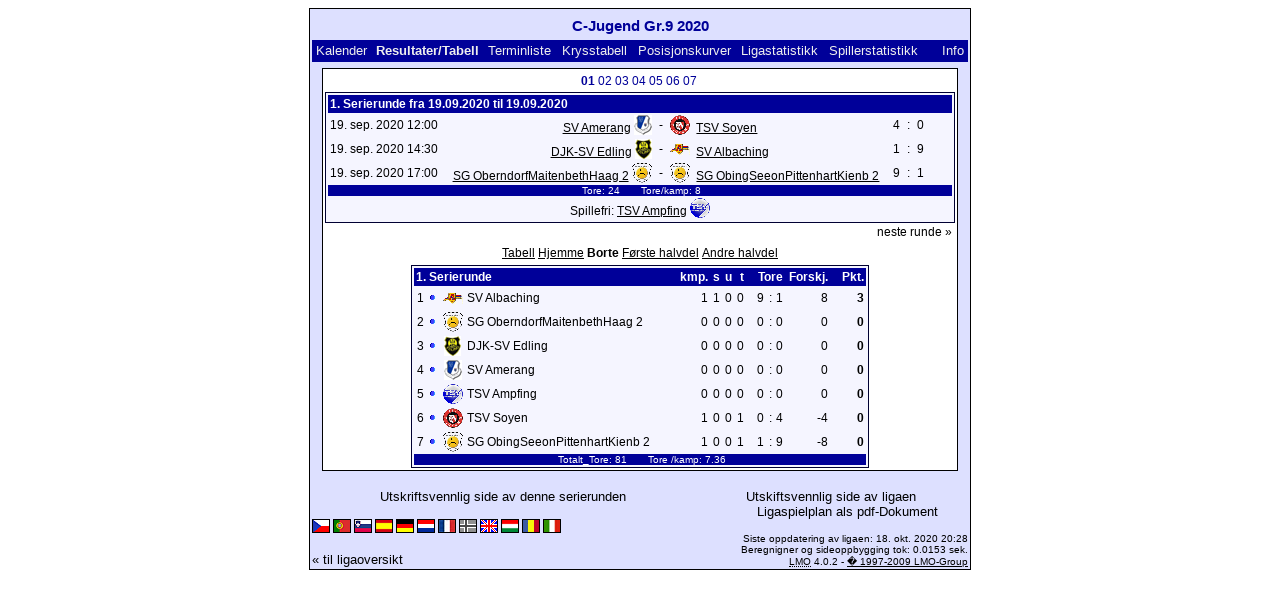

--- FILE ---
content_type: text/html; charset=UTF-8
request_url: https://klarakolumna.bplaced.net/lmo/lmo.php?action=results&file=cjugendgr92020.l98&endtab=3.5&st=1&tabtype=2&lmouserlang=Norsk
body_size: 2909
content:
<!DOCTYPE HTML PUBLIC "-//W3C//DTD HTML 4.01 Transitional//EN"
					"http://www.w3.org/TR/html4/loose.dtd">
<html lang="de">
<head>
<title>C-Jugend Gr.9 2020</title>
<meta http-equiv="Content-Type" content="text/html; charset=utf-8">

  <link type='text/css' rel='stylesheet' href='https://klarakolumna.bplaced.net/lmo/lmo-style-nc.php'>
  <style type='text/css'>@import url('https://klarakolumna.bplaced.net/lmo/lmo-style.php');</style>
</head>
<body>
  <div align="center">
    <table class="lmoMain" cellspacing="0" cellpadding="0" border="0">
      <tr>
        <td colspan="2" align="center"><h1>C-Jugend Gr.9 2020</h1></td>
      </tr>
      <tr>
        <td colspan="2" align="center"></td>
      </tr>
      <tr>
        <td class="lmoMenu" align="left"><a href='/lmo/lmo.php?file=cjugendgr92020.l98&amp;action=cal&amp;st=1' title='Viser kalenderen til ligaen'>Kalender</a>&nbsp;&nbsp;Resultater/Tabell&nbsp;&nbsp;<a href='/lmo/lmo.php?file=cjugendgr92020.l98&amp;action=program' title='Viser terminlisten til et lag'>Terminliste</a>&nbsp;&nbsp;<a href='/lmo/lmo.php?file=cjugendgr92020.l98&amp;action=cross' title='Viser alle resultatene på en side'>Krysstabell</a>&nbsp;&nbsp;<a href='/lmo/lmo.php?file=cjugendgr92020.l98&amp;action=graph&amp;stat1=0&amp;stat2=0' title='Visning av posisjonskurver'>Posisjonskurver</a>&nbsp;&nbsp;<a href='/lmo/lmo.php?file=cjugendgr92020.l98&amp;action=stats&amp;stat1=0&amp;stat2=0' title='Viser statistikk og prognoser for ligaen'>Ligastatistikk</a>&nbsp;&nbsp;<a href='/lmo/lmo.php?file=cjugendgr92020.l98&amp;action=spieler' title='Vise spillerstatistikk'>Spillerstatistikk</a>&nbsp;&nbsp;&nbsp;&nbsp;<td class="lmoMenu" align="right"><a href='/lmo/lmo.php?file=cjugendgr92020.l98&amp;action=info' title='Informasjon om dette php skriptet og dets forfattere'>Info</a></td>
      </tr>
      <tr>
        <td colspan="2" align="center">
<table class="lmoMiddle" cellspacing="0" cellpadding="0" border="0">  <tr>
    <td align="center"><table class="lmoSubmenu" cellspacing="0" cellpadding="0" border="0">
  <tr><td align='center'>01&nbsp;</td><td align='center'><a href='/lmo/lmo.php?action=results&amp;tabtype=2&amp;file=cjugendgr92020.l98&amp;st=2' title='bytte til denne runden'>02</a>&nbsp;</td><td align='center'><a href='/lmo/lmo.php?action=results&amp;tabtype=2&amp;file=cjugendgr92020.l98&amp;st=3' title='bytte til denne runden'>03</a>&nbsp;</td><td align='center'><a href='/lmo/lmo.php?action=results&amp;tabtype=2&amp;file=cjugendgr92020.l98&amp;st=4' title='bytte til denne runden'>04</a>&nbsp;</td><td align='center'><a href='/lmo/lmo.php?action=results&amp;tabtype=2&amp;file=cjugendgr92020.l98&amp;st=5' title='bytte til denne runden'>05</a>&nbsp;</td><td align='center'><a href='/lmo/lmo.php?action=results&amp;tabtype=2&amp;file=cjugendgr92020.l98&amp;st=6' title='bytte til denne runden'>06</a>&nbsp;</td><td align='center'><a href='/lmo/lmo.php?action=results&amp;tabtype=2&amp;file=cjugendgr92020.l98&amp;st=7' title='bytte til denne runden'>07</a>&nbsp;</td>  </tr>
</table></td>
  </tr>  <tr>
    <td align="center"><table class="lmoInner" cellspacing="0" cellpadding="0" border="0">
  <tr>
    <th colspan="11" align="left">
    	1. Serierunde fra 19.09.2020 til 19.09.2020    </th>
  </tr>  <tr>    <td class="nobr">19. sep. 2020 12:00</td>
    <td width="2">&nbsp;</td>
    <td class="nobr" align="right"><a href="/lmo/lmo.php?action=program&amp;file=cjugendgr92020.l98&amp;selteam=3" title="Her kommer du til terminlisten til dette laget">SV Amerang</a>&nbsp;<img src='https://klarakolumna.bplaced.net/lmo/img/teams/small/SV%20Amerang.gif' width="18" height="20"  alt='' />     </td>
    <td align="center" width="10">-</td>
    <td class="nobr" align="left"><img src='https://klarakolumna.bplaced.net/lmo/img/teams/small/TSV%20Soyen.gif' width="20" height="20"  alt='' /> &nbsp;<a href="/lmo/lmo.php?action=program&amp;file=cjugendgr92020.l98&amp;selteam=1" title="Her kommer du til terminlisten til dette laget">TSV Soyen</a>    </td>
    <td width="2">&nbsp;</td>
    <td align="right">4</td>
    <td align="center" width="8">:</td>
    <td align="left">0</td>    <td width="2">&nbsp;</td>
    <td class="nobr" align="left">&nbsp;&nbsp;&nbsp;&nbsp;</td>
  </tr>  <tr>    <td class="nobr">19. sep. 2020 14:30</td>
    <td width="2">&nbsp;</td>
    <td class="nobr" align="right"><a href="/lmo/lmo.php?action=program&amp;file=cjugendgr92020.l98&amp;selteam=5" title="Her kommer du til terminlisten til dette laget">DJK-SV Edling</a>&nbsp;<img src='https://klarakolumna.bplaced.net/lmo/img/teams/small/DJK-SV%20Edling.gif' width="17" height="20"  alt='' />     </td>
    <td align="center" width="10">-</td>
    <td class="nobr" align="left"><img src='https://klarakolumna.bplaced.net/lmo/img/teams/small/SV%20Albaching.gif' width="20" height="20"  alt='' /> &nbsp;<a href="/lmo/lmo.php?action=program&amp;file=cjugendgr92020.l98&amp;selteam=4" title="Her kommer du til terminlisten til dette laget">SV Albaching</a>    </td>
    <td width="2">&nbsp;</td>
    <td align="right">1</td>
    <td align="center" width="8">:</td>
    <td align="left">9</td>    <td width="2">&nbsp;</td>
    <td class="nobr" align="left">&nbsp;&nbsp;&nbsp;&nbsp;</td>
  </tr>  <tr>    <td class="nobr">19. sep. 2020 17:00</td>
    <td width="2">&nbsp;</td>
    <td class="nobr" align="right"><a href="/lmo/lmo.php?action=program&amp;file=cjugendgr92020.l98&amp;selteam=7" title="Her kommer du til terminlisten til dette laget">SG OberndorfMaitenbethHaag 2</a>&nbsp;<img src='https://klarakolumna.bplaced.net/lmo/img/teams/small/SG%20OberndorfMaitenbethHaag%202.gif' width="20" height="20"  alt='' />     </td>
    <td align="center" width="10">-</td>
    <td class="nobr" align="left"><img src='https://klarakolumna.bplaced.net/lmo/img/teams/small/SG%20ObingSeeonPittenhartKienb%202.gif' width="20" height="20"  alt='' /> &nbsp;<a href="/lmo/lmo.php?action=program&amp;file=cjugendgr92020.l98&amp;selteam=6" title="Her kommer du til terminlisten til dette laget">SG ObingSeeonPittenhartKienb 2</a>    </td>
    <td width="2">&nbsp;</td>
    <td align="right">9</td>
    <td align="center" width="8">:</td>
    <td align="left">1</td>    <td width="2">&nbsp;</td>
    <td class="nobr" align="left">&nbsp;&nbsp;&nbsp;&nbsp;</td>
  </tr>  <tr>  
    <td class="lmoFooter" align="center" width="100%" colspan="11">&nbsp;Tore: 24&nbsp;&nbsp;&nbsp;&nbsp;&nbsp;&nbsp; Tore/kamp: 8    </td>
  </tr>  <tr>  
    <td align="center" width="100%" colspan="11">Spillefri: <a href="/lmo/lmo.php?action=program&amp;file=cjugendgr92020.l98&amp;selteam=2" title="Her kommer du til terminlisten til dette laget">TSV Ampfing</a>&nbsp;<img src='https://klarakolumna.bplaced.net/lmo/img/teams/small/TSV%20Ampfing.gif' width="20" height="20"  alt='' /> </td> 
  </tr></table></td>
  </tr>  <tr>
    <td>
      <table width="100%" cellspacing="0" cellpadding="0" border="0">
        <tr>          <td align="right">&nbsp;<a href="/lmo/lmo.php?action=results&amp;tabtype=2&amp;file=cjugendgr92020.l98&amp;st=2" title="neste runde">neste runde »</a>&nbsp;</td>        </tr>
      </table>
    </td>
  </tr>  <tr>
    <td align="center">
<table class="lmoInner" cellspacing="0" cellpadding="0" border="0">
  <caption><a href="/lmo/lmo.php?action=results&amp;file=cjugendgr92020.l98&amp;endtab=1&amp;st=1&amp;tabtype=0" title="vise totaltabellen">Tabell</a>&nbsp;<a href="/lmo/lmo.php?action=results&amp;file=cjugendgr92020.l98&amp;endtab=1&amp;st=1&amp;tabtype=1" title="vise hjemmetabellen">Hjemme</a>&nbsp;Borte&nbsp;<a href="/lmo/lmo.php?action=results&amp;file=cjugendgr92020.l98&amp;endtab=1&amp;st=1&amp;tabtype=4" title="Første halvdel">Første halvdel</a>&nbsp;<a href="/lmo/lmo.php?action=results&amp;file=cjugendgr92020.l98&amp;endtab=1&amp;st=1&amp;tabtype=3" title="Andre halvdel">Andre halvdel</a>  </caption>  <tr>
    <th align="left" colspan="7">1. Serierunde&nbsp;</th>
    <th align="right">kmp.</th>
    <th align="right">s</th>    <th align="right">u</th>    <th align="right">t</th>    <th style="width:2px;">&nbsp;</th>
    <th colspan="3" align="center">Tore</th>
    <th align="right">Forskj.</th>    <th style="width:2px;">&nbsp;</th>
    <th  align="right">Pkt.</th>  </tr>  <tr>
    <td class="nobr" align="right">1</td>
        <td class="nobr"><img src='https://klarakolumna.bplaced.net/lmo/img/lmo-tab0.gif' width="9" height="9" border="0" alt='' /></td>
    <td class="nobr" align="center"><img src='https://klarakolumna.bplaced.net/lmo/img/teams/small/SV%20Albaching.gif' width="20" height="20"  alt='' /> </td>
    <td class="nobr" align="left">
    	SV Albaching
    </td>
    <td class="nobr" style="width:2px;">&nbsp;</td>
    <td class="nobr">&nbsp;    </td>
    <td class="nobr" style="width:2px;">&nbsp;</td>
    <td class="nobr" align="right">1</td>
    <td class="nobr" align="right">1</td>    <td class="nobr" align="right">0</td>    <td class="nobr" align="right">0</td>
    <td class="nobr" style="width:2px;">&nbsp;</td>
    <td class="nobr" align="right">9</td>
    <td class="nobr" align="center" style="width:4px;">:</td>
    <td class="nobr">1</td>
    <td class="nobr" align="right">8</td>    <td class="nobr" style="width:2px;">&nbsp;</td>
    <td class="nobr" align="right"><strong>3</strong></td>  </tr>  <tr>
    <td class="nobr" align="right">2</td>
        <td class="nobr"><img src='https://klarakolumna.bplaced.net/lmo/img/lmo-tab0.gif' width="9" height="9" border="0" alt='' /></td>
    <td class="nobr" align="center"><img src='https://klarakolumna.bplaced.net/lmo/img/teams/small/SG%20OberndorfMaitenbethHaag%202.gif' width="20" height="20"  alt='' /> </td>
    <td class="nobr" align="left">
    	SG OberndorfMaitenbethHaag 2
    </td>
    <td class="nobr" style="width:2px;">&nbsp;</td>
    <td class="nobr">&nbsp;    </td>
    <td class="nobr" style="width:2px;">&nbsp;</td>
    <td class="nobr" align="right">0</td>
    <td class="nobr" align="right">0</td>    <td class="nobr" align="right">0</td>    <td class="nobr" align="right">0</td>
    <td class="nobr" style="width:2px;">&nbsp;</td>
    <td class="nobr" align="right">0</td>
    <td class="nobr" align="center" style="width:4px;">:</td>
    <td class="nobr">0</td>
    <td class="nobr" align="right">0</td>    <td class="nobr" style="width:2px;">&nbsp;</td>
    <td class="nobr" align="right"><strong>0</strong></td>  </tr>  <tr>
    <td class="nobr" align="right">3</td>
        <td class="nobr"><img src='https://klarakolumna.bplaced.net/lmo/img/lmo-tab0.gif' width="9" height="9" border="0" alt='' /></td>
    <td class="nobr" align="center"><img src='https://klarakolumna.bplaced.net/lmo/img/teams/small/DJK-SV%20Edling.gif' width="17" height="20"  alt='' /> </td>
    <td class="nobr" align="left">
    	DJK-SV Edling
    </td>
    <td class="nobr" style="width:2px;">&nbsp;</td>
    <td class="nobr">&nbsp;    </td>
    <td class="nobr" style="width:2px;">&nbsp;</td>
    <td class="nobr" align="right">0</td>
    <td class="nobr" align="right">0</td>    <td class="nobr" align="right">0</td>    <td class="nobr" align="right">0</td>
    <td class="nobr" style="width:2px;">&nbsp;</td>
    <td class="nobr" align="right">0</td>
    <td class="nobr" align="center" style="width:4px;">:</td>
    <td class="nobr">0</td>
    <td class="nobr" align="right">0</td>    <td class="nobr" style="width:2px;">&nbsp;</td>
    <td class="nobr" align="right"><strong>0</strong></td>  </tr>  <tr>
    <td class="nobr" align="right">4</td>
        <td class="nobr"><img src='https://klarakolumna.bplaced.net/lmo/img/lmo-tab0.gif' width="9" height="9" border="0" alt='' /></td>
    <td class="nobr" align="center"><img src='https://klarakolumna.bplaced.net/lmo/img/teams/small/SV%20Amerang.gif' width="18" height="20"  alt='' /> </td>
    <td class="nobr" align="left">
    	SV Amerang
    </td>
    <td class="nobr" style="width:2px;">&nbsp;</td>
    <td class="nobr">&nbsp;    </td>
    <td class="nobr" style="width:2px;">&nbsp;</td>
    <td class="nobr" align="right">0</td>
    <td class="nobr" align="right">0</td>    <td class="nobr" align="right">0</td>    <td class="nobr" align="right">0</td>
    <td class="nobr" style="width:2px;">&nbsp;</td>
    <td class="nobr" align="right">0</td>
    <td class="nobr" align="center" style="width:4px;">:</td>
    <td class="nobr">0</td>
    <td class="nobr" align="right">0</td>    <td class="nobr" style="width:2px;">&nbsp;</td>
    <td class="nobr" align="right"><strong>0</strong></td>  </tr>  <tr>
    <td class="nobr" align="right">5</td>
        <td class="nobr"><img src='https://klarakolumna.bplaced.net/lmo/img/lmo-tab0.gif' width="9" height="9" border="0" alt='' /></td>
    <td class="nobr" align="center"><img src='https://klarakolumna.bplaced.net/lmo/img/teams/small/TSV%20Ampfing.gif' width="20" height="20"  alt='' /> </td>
    <td class="nobr" align="left">
    	TSV Ampfing
    </td>
    <td class="nobr" style="width:2px;">&nbsp;</td>
    <td class="nobr">&nbsp;    </td>
    <td class="nobr" style="width:2px;">&nbsp;</td>
    <td class="nobr" align="right">0</td>
    <td class="nobr" align="right">0</td>    <td class="nobr" align="right">0</td>    <td class="nobr" align="right">0</td>
    <td class="nobr" style="width:2px;">&nbsp;</td>
    <td class="nobr" align="right">0</td>
    <td class="nobr" align="center" style="width:4px;">:</td>
    <td class="nobr">0</td>
    <td class="nobr" align="right">0</td>    <td class="nobr" style="width:2px;">&nbsp;</td>
    <td class="nobr" align="right"><strong>0</strong></td>  </tr>  <tr>
    <td class="nobr" align="right">6</td>
        <td class="nobr"><img src='https://klarakolumna.bplaced.net/lmo/img/lmo-tab0.gif' width="9" height="9" border="0" alt='' /></td>
    <td class="nobr" align="center"><img src='https://klarakolumna.bplaced.net/lmo/img/teams/small/TSV%20Soyen.gif' width="20" height="20"  alt='' /> </td>
    <td class="nobr" align="left">
    	TSV Soyen
    </td>
    <td class="nobr" style="width:2px;">&nbsp;</td>
    <td class="nobr">&nbsp;    </td>
    <td class="nobr" style="width:2px;">&nbsp;</td>
    <td class="nobr" align="right">1</td>
    <td class="nobr" align="right">0</td>    <td class="nobr" align="right">0</td>    <td class="nobr" align="right">1</td>
    <td class="nobr" style="width:2px;">&nbsp;</td>
    <td class="nobr" align="right">0</td>
    <td class="nobr" align="center" style="width:4px;">:</td>
    <td class="nobr">4</td>
    <td class="nobr" align="right">-4</td>    <td class="nobr" style="width:2px;">&nbsp;</td>
    <td class="nobr" align="right"><strong>0</strong></td>  </tr>  <tr>
    <td class="nobr" align="right">7</td>
        <td class="nobr"><img src='https://klarakolumna.bplaced.net/lmo/img/lmo-tab0.gif' width="9" height="9" border="0" alt='' /></td>
    <td class="nobr" align="center"><img src='https://klarakolumna.bplaced.net/lmo/img/teams/small/SG%20ObingSeeonPittenhartKienb%202.gif' width="20" height="20"  alt='' /> </td>
    <td class="nobr" align="left">
    	SG ObingSeeonPittenhartKienb 2
    </td>
    <td class="nobr" style="width:2px;">&nbsp;</td>
    <td class="nobr">&nbsp;    </td>
    <td class="nobr" style="width:2px;">&nbsp;</td>
    <td class="nobr" align="right">1</td>
    <td class="nobr" align="right">0</td>    <td class="nobr" align="right">0</td>    <td class="nobr" align="right">1</td>
    <td class="nobr" style="width:2px;">&nbsp;</td>
    <td class="nobr" align="right">1</td>
    <td class="nobr" align="center" style="width:4px;">:</td>
    <td class="nobr">9</td>
    <td class="nobr" align="right">-8</td>    <td class="nobr" style="width:2px;">&nbsp;</td>
    <td class="nobr" align="right"><strong>0</strong></td>  </tr>  <tr>
    <td class="lmoFooter" align="center" colspan="22">&nbsp;Totalt_Tore: 81&nbsp;&nbsp;&nbsp;&nbsp;&nbsp;&nbsp; Tore&nbsp;/kamp: 7.36    </td>
  </tr>
</table></td>
  </tr>
</table></td>
      </tr>
      <tr>
        <td colspan="2" align="center">        <table width="100%" cellspacing="0" cellpadding="0" border="0">
          <tr>           <td align="center"><a href='https://klarakolumna.bplaced.net/lmo/output/cjugendgr92020.l98-st.html' title='Viser en utskriftsvennlig side av denne serierunden'>Utskriftsvennlig side av denne serierunden</a>&nbsp;            </td>
            <td align="center"><a href='https://klarakolumna.bplaced.net/lmo/output/cjugendgr92020.l98-sp.html' title='Viser en utskrifstvennlig side av den komplette terminlisten og tabeller'>Utskiftsvennlig side av ligaen</a>&nbsp;            </td>
          </tr>
        </table>  <table width="100%" cellspacing="0" cellpadding="0" border="0">
      <tr><td align="center" width='37%'>
  </td>
  <td align="center">
  &nbsp;
  </td>
        <td align="center" width='37%'>
          <a target='_blank' href='https://klarakolumna.bplaced.net/lmo/addon/pdf/pdf-spielplan.php?file=cjugendgr92020.l98' title='Erstellt aus dem Ligaspielplan ein Pdf-Dokument und zeigt es an.'>
  Ligaspielplan als pdf-Dokument</a>        </td>
      </tr>
  </table>
</td>
      </tr>
      <tr>
        <td class="lmoFooter" colspan="2" align="left"><a href='/lmo/lmo.php?action=results&amp;file=cjugendgr92020.l98&amp;endtab=3.5&amp;st=1&amp;tabtype=2&amp;lmouserlang=Cestina' title='Cestina'><img src='https://klarakolumna.bplaced.net/lmo/img/Cestina.gif' border='1' title='Cestina' alt='Cestina'></a> <a href='/lmo/lmo.php?action=results&amp;file=cjugendgr92020.l98&amp;endtab=3.5&amp;st=1&amp;tabtype=2&amp;lmouserlang=Portugues' title='Portugues'><img src='https://klarakolumna.bplaced.net/lmo/img/Portugues.gif' border='1' title='Portugues' alt='Portugues'></a> <a href='/lmo/lmo.php?action=results&amp;file=cjugendgr92020.l98&amp;endtab=3.5&amp;st=1&amp;tabtype=2&amp;lmouserlang=Slovenskega' title='Slovenskega'><img src='https://klarakolumna.bplaced.net/lmo/img/Slovenskega.gif' border='1' title='Slovenskega' alt='Slovenskega'></a> <a href='/lmo/lmo.php?action=results&amp;file=cjugendgr92020.l98&amp;endtab=3.5&amp;st=1&amp;tabtype=2&amp;lmouserlang=Espanol' title='Espanol'><img src='https://klarakolumna.bplaced.net/lmo/img/Espanol.gif' border='1' title='Espanol' alt='Espanol'></a> <a href='/lmo/lmo.php?action=results&amp;file=cjugendgr92020.l98&amp;endtab=3.5&amp;st=1&amp;tabtype=2&amp;lmouserlang=Deutsch' title='Deutsch'><img src='https://klarakolumna.bplaced.net/lmo/img/Deutsch.gif' border='1' title='Deutsch' alt='Deutsch'></a> <a href='/lmo/lmo.php?action=results&amp;file=cjugendgr92020.l98&amp;endtab=3.5&amp;st=1&amp;tabtype=2&amp;lmouserlang=Nederlands' title='Nederlands'><img src='https://klarakolumna.bplaced.net/lmo/img/Nederlands.gif' border='1' title='Nederlands' alt='Nederlands'></a> <a href='/lmo/lmo.php?action=results&amp;file=cjugendgr92020.l98&amp;endtab=3.5&amp;st=1&amp;tabtype=2&amp;lmouserlang=Francais' title='Francais'><img src='https://klarakolumna.bplaced.net/lmo/img/Francais.gif' border='1' title='Francais' alt='Francais'></a> <img title='Norsk' src='https://klarakolumna.bplaced.net/lmo/img/Norsk.selected.gif' border='1' alt='Norsk'> <a href='/lmo/lmo.php?action=results&amp;file=cjugendgr92020.l98&amp;endtab=3.5&amp;st=1&amp;tabtype=2&amp;lmouserlang=English' title='English'><img src='https://klarakolumna.bplaced.net/lmo/img/English.gif' border='1' title='English' alt='English'></a> <a href='/lmo/lmo.php?action=results&amp;file=cjugendgr92020.l98&amp;endtab=3.5&amp;st=1&amp;tabtype=2&amp;lmouserlang=Magyar' title='Magyar'><img src='https://klarakolumna.bplaced.net/lmo/img/Magyar.gif' border='1' title='Magyar' alt='Magyar'></a> <a href='/lmo/lmo.php?action=results&amp;file=cjugendgr92020.l98&amp;endtab=3.5&amp;st=1&amp;tabtype=2&amp;lmouserlang=Romanian' title='Romanian'><img src='https://klarakolumna.bplaced.net/lmo/img/Romanian.gif' border='1' title='Romanian' alt='Romanian'></a> <a href='/lmo/lmo.php?action=results&amp;file=cjugendgr92020.l98&amp;endtab=3.5&amp;st=1&amp;tabtype=2&amp;lmouserlang=Italiano' title='Italiano'><img src='https://klarakolumna.bplaced.net/lmo/img/Italiano.gif' border='1' title='Italiano' alt='Italiano'></a> &nbsp;</td>
      </tr>
      <tr>
        <td colspan="2">
          <table width="100%" cellspacing="0" cellpadding="0" border="0">
            <tr>
              <td valign="bottom" align="left"><a href='/lmo/lmo.php' title='Her kan du laste en annen liga'>« til ligaoversikt</a>&nbsp;&nbsp;&nbsp;</td>
              <td class="lmoFooter" valign="bottom" align="right">Siste oppdatering av ligaen:&nbsp;18. okt. 2020 20:28<br>Beregnigner og sideoppbygging tok: 0.0153 sek.<br><acronym title="Liga Manager Online">LMO</acronym> 4.0.2 - <a href="http://www.liga-manager-online.de/" title="Click here to get informations about this script">� 1997-2009 LMO-Group</a></td>
            </tr>
    	    </table>
        </td>
      </tr>
    </table>
  </div>
</body>
</html>